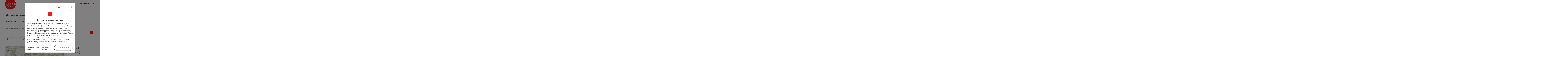

--- FILE ---
content_type: text/html; charset=utf-8
request_url: https://www.hornerakusko.sk/en/oesterreich-gastronomie/detail/100965/pizzeria-pause-restaurant.html
body_size: 14349
content:
<!DOCTYPE html> <html lang="en"> <head> <meta charset="utf-8"> <!-- Website by Tourismus Technologie GmbH - www.ttg.at [fk/wh] This website is powered by TYPO3 - inspiring people to share! TYPO3 is a free open source Content Management Framework initially created by Kasper Skaarhoj and licensed under GNU/GPL. TYPO3 is copyright 1998-2026 of Kasper Skaarhoj. Extensions are copyright of their respective owners. Information and contribution at https://typo3.org/ --> <title>Pizzeria Pause - Restaurant</title> <meta name="generator" content="TYPO3 CMS"> <meta name="description" content="The new Pizzeria Pause is the ideal meeting place and starting point for all guests from near and far! Guests are spoilt with a variety of Italian, Mexican and Greek cuisine."> <meta name="robots" content="index,follow"> <link rel="stylesheet" href="/fileadmin/projects/public/css/global.min.css?1767010710" media="all"> <link rel="stylesheet" href="/fileadmin/projects/public/css/hornerakusko.min.css?1756189175" media="all"> <link onload="this.onload=null;this.rel=&quot;stylesheet&quot;" as="style" rel="preload" href="/fileadmin/projects/public/css/maps-external.min.css?1724653510" > <link onload="this.onload=null;this.rel=&quot;stylesheet&quot;" as="style" rel="preload" href="/fileadmin/projects/public/css/AssetCollector/Plugins/TourdataDetailseite.min.css?1765815677" > <link onload="this.onload=null;this.rel=&quot;stylesheet&quot;" as="style" rel="preload" href="https://cdnjs.cloudflare.com/ajax/libs/ekko-lightbox/5.3.0/ekko-lightbox.css" > <script src="/fileadmin/projects/public/js/global-head.min.js?1757928206"></script> <meta http-equiv="X-UA-Compatible" content="IE=edge"/><meta name="viewport" content="width=device-width, initial-scale=1.0, user-scalable=yes"/> <script> window.dataLayer = window.dataLayer || []; function gtag(){dataLayer.push(arguments);} gtag('consent', 'default', { 'ad_storage': 'denied', 'ad_user_data': 'denied', 'ad_personalization': 'denied', 'analytics_storage': 'denied' }); </script> <!-- Global site tag (gtag.js) - Google Analytics --> <script> if ($.cookie('cookieConsented-analysis') == "1" || 1 == 1) { var script = document.createElement('script'); script.id = 'google_gtag'; script.async = true; script.src = 'https://www.googletagmanager.com/gtag/js?id=UA-3214071-6'; $('head').prepend(script); window.dataLayer = window.dataLayer || []; function gtag(){ dataLayer.push(arguments); } gtag('js', new Date()); gtag('config', 'UA-3214071-6', { 'anonymize_ip': true }); } else { /* sofern bereits Google Analytics Cookies gesetzt wurden, müssen diese entfernt werden */ if ($.cookie('_ga')) { deleteCookie('_ga'); } if ($.cookie('_gid')) { deleteCookie('_gid'); } if ($.cookie('_ga_gtag_UA-3214071-6')) { deleteCookie('_ga_gtag_UA-3214071-6'); } } </script><link href="/fileadmin/templates/ooe/images/rebrush/favicon.ico" rel="shortcut icon" type="image/x-icon"/><link rel="stylesheet" type="text/css" href="/fileadmin/templates/global/css/rebrush/print.css" media="print"/> <script> let advancedConsentMode = 1; </script> <!-- Matomo --> <script id="matomoTracking" data-id="lEM4YO1v3zb5769Gp"> var _paq = window._paq = window._paq || []; /* tracker methods like "setCustomDimension" should be called before "trackPageView" */ /* _paq.push(["setDoNotTrack", true]); nicht nötig, weil serverseitig */ _paq.push(["setExcludedQueryParams", ["no_cache", "flush_cache", "debug"]]); if ($.cookie('cookieConsented-analysis') != "1") { _paq.push(['disableCookies']); } _paq.push(['trackPageView']); _paq.push(['enableLinkTracking']); _paq.push(['setDownloadExtensions', "doc|gzip|mp3|mp4|mpg|mpeg|mov|movie|pdf|ppt|rar|wav|wma|wmv|xls|xml|zip|gpx|ovl|kml|gps|tcx"]); (function() { var ttgMatomoUrl = "https://matomo.ttg.at/"; _paq.push(['setTrackerUrl', ttgMatomoUrl + 'matomo.php']); _paq.push(['setSiteId', 'lEM4YO1v3zb5769Gp']); var d = document, g = d.createElement('script'), s = d.getElementsByTagName('script')[0]; g.async = true; g.src = ttgMatomoUrl + 'matomo.js?5.6.2'; s.parentNode.insertBefore(g, s); })(); // console.log("%c TTG Debug: ", "background: #0080a3; color: #fff", 'Matomo [LIVE]\nID: lEM4YO1v3zb5769Gp'); </script> <!-- End Matomo Code --> <link rel="canonical" href="https://www.hornerakusko.sk/en/oesterreich-gastronomie/detail/100965/pizzeria-pause-restaurant.html"/> </head> <body data-pid="11114" data-rootpage="11114" data-tv='##10413##'> <div id="gaCode" data-code='UA-3214071-6'></div> <div id="ttgForwardUrl" data-forwardUrl='http://forward.hornerakusko.sk'></div> <div id="ttgAccesskeys"><nav id="ttgAccesskeyWrapper" aria-label="Accesskeys" data-nosnippet="true"> <ul> <li><a href="#ttgContentScrollPlaceholder" accesskey="0" class="sr-only sr-only-focusable"><span class="skiplink-text"><span class="sr-only" lang="en">Accesskey</span> [0]</span></a></li> <li><a href="#ttgRbHeader" accesskey="2" class="sr-only sr-only-focusable"><span class="skiplink-text"><span class="sr-only" lang="en">Accesskey</span> [2]</span></a></li> </ul> </nav> </div> <div id="ttgRbWrapper" class="canvas"> <aside id="ttgRbStickyIconSidebarWrapper"> </aside> <header id="newWAheader" class="noBookingMenu"> <div id="ajaxBuchenFilterMobileHolder"></div> <div class="fixed"> <div class="holder container"> <div id="headerLogo"> <a href="/en/"><img src="/fileadmin/_processed_/e/3/csm_Logo_upperuastria_RGB_300x300px_Websites_d446341d91.png" alt="Logo Oberösterreich Tourismus: red circle with white upperaustria lettering" title="Logo Oberösterreich Tourismus" ></a> </div> <nav class="langNavigation " aria-label="Select language"><button aria-haspopup="true" aria-expanded="false" class="lang-menu-toggle"><span class="fa-regular fa-plus"></span><span class="sr-only">Select language - Open menu</span></button> <ul> <li class="current"> <a href="/"> <span class="flag-icon flag-icon-sk" aria-hidden="true"></span> <span class="text">Slovenský</span> </a> </li> <li> <a href="https://www.oberoesterreich.at"> <span class="flag-icon flag-icon-at" aria-hidden="true"></span> <span class="text" lang="de">Deutsch</span> </a> </li> <li> <a href="https://www.upperaustria.com/en"> <span class="flag-icon flag-icon-gb" aria-hidden="true"></span> <span class="text" lang="en">English</span> </a> </li> <li> <a href="https://www.hornirakousko.cz/cz"> <span class="flag-icon flag-icon-cz" aria-hidden="true"></span> <span class="text" lang="cs">Cesky</span> </a> </li> <li> <a href="https://www.gorna-austria.pl/pl"> <span class="flag-icon flag-icon-pl" aria-hidden="true"></span> <span class="text" lang="pl">Polski</span> </a> </li> <li> <a href="https://www.oberoesterreich.nl/nl"> <span class="flag-icon flag-icon-nl" aria-hidden="true"></span> <span class="text" lang="nl">Nederlands</span> </a> </li> </ul></nav> </div> </div> </header> <div class="ttgDataWrapperOnlyNeededForJS ttgDisplayNone" data-kontaktformularschliessen="Close form" data-karteaktivieren="Activate map" data-googleanalyticsactive="1" data-actLanguage="en" data-actLanguageSysUid="1" data-fb="share on Facebook" data-twitter="post on Twitter" data-mapVersion="leaflet" data-disableFancy="0" data-mehrideen="more ideas"></div> <div id="ttgIndividualHeaderHTML"> <div id="ttgContentScrollPlaceholder"></div> </div> <div id="ttgKontaktformularScrollToPlatzhalter"></div> <main class="ttgPositionRelative"> <div id="ttgRbContentWrapper" class="ttgContent ttgContainer newWAheaderFix"> <script type="application/ld+json">{"@context":"https:\/\/schema.org","@type":["Restaurant"],"@id":"https:\/\/schema.tourdata.at\/en\/526\/gastro\/100965","name":"Pizzeria Pause - Restaurant","description":"The new Pizzeria Pause is the ideal meeting place and starting point for all guests from near and far! Guests are spoilt with a variety of Italian, Mexican and Greek cuisine.","url":"https:\/\/www.upperaustria.com\/en\/oesterreich-gastronomie\/detail\/100965\/pizzeria-pause-restaurant.html","image":[{"@type":"ImageObject","url":"https:\/\/assets.tourdata.at\/original\/181704\/EA931FB22837A60202B56665157E120E1508C704E229B8D0C690AE35FA51F086\/campingplatz.jpg","name":"Campsite"},{"@type":"ImageObject","url":"https:\/\/assets.tourdata.at\/original\/181705\/21B69DBFE3E170AC48D46E31EED228684CF11B756754776BD302B4A22867091C\/gaststube-nichtraucherbereich.png","name":"Restaurant Non-smoking area","contributor":"mmg-enzenhofer"},{"@type":"ImageObject","url":"https:\/\/assets.tourdata.at\/original\/181706\/4292475C397196C90D2464D96C1B8C68D31B0948C52DA7D01A3543766C020B1A\/gemuetliches-kaminfeuer.png","name":"Cozy open fire","contributor":"mmg-enzenhofer"}],"address":{"@type":"PostalAddress","streetAddress":"Eglsee 12","postalCode":"4240","addressLocality":"Freistadt","addressRegion":"Ober\u00f6sterreich","addressCountry":"\u00d6sterreich","telephone":"+43 681 20489559","email":"ahmet.demir9801@gmail.com","url":"https:\/\/www.pause-freistadt.at"},"geo":{"@type":"GeoCoordinates","longitude":"48.51486197","latitude":"48.51486197"},"member":{"@type":"Person","givenName":"Ahmet","familyName":"Demir","address":{"@type":"PostalAddress","streetAddress":"Eglsee 12","postalCode":"4240","addressLocality":"Freistadt","addressRegion":"Ober\u00f6sterreich","addressCountry":"\u00d6sterreich","telephone":"+43 7942 72570"}},"openingHours":"Mo-Su","openingHoursSpecification":[{"@type":"OpeningHoursSpecification","validFrom":"2026-01-22","validThrough":"2026-01-22","opens":"10:00","closes":"22:00"},{"@type":"OpeningHoursSpecification","validFrom":"2026-01-22","validThrough":"2026-01-22","opens":"11:00","closes":"22:00"},{"@type":"OpeningHoursSpecification","validFrom":"2026-01-23","validThrough":"2026-01-23","opens":"10:00","closes":"22:00"},{"@type":"OpeningHoursSpecification","validFrom":"2026-01-23","validThrough":"2026-01-23","opens":"11:00","closes":"22:00"},{"@type":"OpeningHoursSpecification","validFrom":"2026-01-24","validThrough":"2026-01-24","opens":"10:00","closes":"22:00"},{"@type":"OpeningHoursSpecification","validFrom":"2026-01-24","validThrough":"2026-01-24","opens":"11:00","closes":"22:00"},{"@type":"OpeningHoursSpecification","validFrom":"2026-01-26","validThrough":"2026-01-26","opens":"10:00","closes":"22:00"},{"@type":"OpeningHoursSpecification","validFrom":"2026-01-26","validThrough":"2026-01-26","opens":"11:00","closes":"22:00"},{"@type":"OpeningHoursSpecification","validFrom":"2026-01-28","validThrough":"2026-01-28","opens":"10:00","closes":"22:00"},{"@type":"OpeningHoursSpecification","validFrom":"2026-01-28","validThrough":"2026-01-28","opens":"11:00","closes":"22:00"},{"@type":"OpeningHoursSpecification","validFrom":"2026-01-29","validThrough":"2026-01-29","opens":"10:00","closes":"22:00"},{"@type":"OpeningHoursSpecification","validFrom":"2026-01-29","validThrough":"2026-01-29","opens":"11:00","closes":"22:00"},{"@type":"OpeningHoursSpecification","validFrom":"2026-01-30","validThrough":"2026-01-30","opens":"10:00","closes":"22:00"},{"@type":"OpeningHoursSpecification","validFrom":"2026-01-30","validThrough":"2026-01-30","opens":"11:00","closes":"22:00"}],"acceptsReservations":true,"servesCuisine":"Austrian,Italian,Greek,Mexican","knowsLanguage":"de-AT,en,fr","paymentAccepted":"Cash payment"}</script> <div class="ttgTourdataDetailseite ttgTourdataDetailseiteGastro"> <div class="container"> <div class="ttgTourdataDetailseiteTitelOrtContainer mt-5 "> <div class="ttg-klassifizierung"> </div> <div class="ttgClearBoth"></div> <h1> Pizzeria Pause - Restaurant </h1> <div class="ttgTourdataDetailseiteOrtContainer mb-3"> <span class="fa-regular fa-map-marker-alt ttgTourdataDetailOrtMarker fa-fw mr-2" aria-hidden="true"></span> <span class="ttgTourdataDetailOrt"> Freistadt, Oberösterreich, Österreich </span> </div> </div> <div class="row ttg-icons-gallery"> <div class="container"> <div class="col-lg-12 col-md-12 col-sm-12 col-xs-12 ttg-gallery-holder mb-5"> <div class="visible-print row"> <div class="col-sm-4"> <img src="https://assets.tourdata.at/260x195/181704/EA931FB22837A60202B56665157E120E1508C704E229B8D0C690AE35FA51F086/campingplatz.jpg" alt="" class="ttgResponsiveImage"/> </div> <div class="col-sm-4"> <img src="https://assets.tourdata.at/260x195/181705/21B69DBFE3E170AC48D46E31EED228684CF11B756754776BD302B4A22867091C/gaststube-nichtraucherbereich.png" alt="" class="ttgResponsiveImage"/> </div> <div class="col-sm-4"> <img src="https://assets.tourdata.at/260x195/181706/4292475C397196C90D2464D96C1B8C68D31B0948C52DA7D01A3543766C020B1A/gemuetliches-kaminfeuer.png" alt="" class="ttgResponsiveImage"/> </div> <div class="col-sm-4"> </div> </div> <div id="ttgTourdataSlider_100965" class="ttg-bilder-carousel slide thumbnails hidden-print " data-offset="0" data-next="next slide" data-prev="previous slide" data-close="Close" data-nolightbox="0"> <div class="ttg-carousel-item ttgNCEBildSingle" style="background-image: url('https://assets.tourdata.at/x250/181704/EA931FB22837A60202B56665157E120E1508C704E229B8D0C690AE35FA51F086/campingplatz.jpg');"> <a href="https://assets.tourdata.at/1920x/181704/EA931FB22837A60202B56665157E120E1508C704E229B8D0C690AE35FA51F086/campingplatz.jpg" data-title='Description: "View of the campsite"' class="thumbnail" data-toggle="lightbox" data-gallery="bildergalerie"> <picture> <source media="(min-width: 1170px)" srcset="https://assets.tourdata.at/x550/181704/EA931FB22837A60202B56665157E120E1508C704E229B8D0C690AE35FA51F086/campingplatz.jpg"/> <source media="(max-width: 1169px)" srcset="https://assets.tourdata.at/x250/181704/EA931FB22837A60202B56665157E120E1508C704E229B8D0C690AE35FA51F086/campingplatz.jpg"/> <img src="[data-uri]" alt='View of the campsite' title="" class=" img-responsive"/> </picture> </a> </div> <div class="ttg-carousel-item ttgNCEBildSingle" style="background-image: url('https://assets.tourdata.at/x250/181705/21B69DBFE3E170AC48D46E31EED228684CF11B756754776BD302B4A22867091C/gaststube-nichtraucherbereich.png');"> <div class="ttgCopyright"> <button class="ttgCopyrightIcon"> &copy; <span class="sr-only">Open copyright</span> </button> <div class="ttgCopyrightText"> &copy; mmg-enzenhofer <button><span class="fa-regular fa-times" aria-hidden="true"></span><span class="sr-only">Close copyright</span></button> </div> </div> <a href="https://assets.tourdata.at/1920x/181705/21B69DBFE3E170AC48D46E31EED228684CF11B756754776BD302B4A22867091C/gaststube-nichtraucherbereich.png" data-title='© mmg-enzenhofer&nbsp;|&nbsp;Description: "Restaurant Non-smoking area"' class="thumbnail" data-toggle="lightbox" data-gallery="bildergalerie"> <picture> <source media="(min-width: 1170px)" srcset="https://assets.tourdata.at/x550/181705/21B69DBFE3E170AC48D46E31EED228684CF11B756754776BD302B4A22867091C/gaststube-nichtraucherbereich.png"/> <source media="(max-width: 1169px)" srcset="https://assets.tourdata.at/x250/181705/21B69DBFE3E170AC48D46E31EED228684CF11B756754776BD302B4A22867091C/gaststube-nichtraucherbereich.png"/> <img src="[data-uri]" alt='Restaurant Non-smoking area' title="© mmg-enzenhofer" class=" img-responsive lazyload"/> </picture> </a> </div> <div class="ttg-carousel-item ttgNCEBildSingle" style="background-image: url('https://assets.tourdata.at/x250/181706/4292475C397196C90D2464D96C1B8C68D31B0948C52DA7D01A3543766C020B1A/gemuetliches-kaminfeuer.png');"> <div class="ttgCopyright"> <button class="ttgCopyrightIcon"> &copy; <span class="sr-only">Open copyright</span> </button> <div class="ttgCopyrightText"> &copy; mmg-enzenhofer <button><span class="fa-regular fa-times" aria-hidden="true"></span><span class="sr-only">Close copyright</span></button> </div> </div> <a href="https://assets.tourdata.at/1920x/181706/4292475C397196C90D2464D96C1B8C68D31B0948C52DA7D01A3543766C020B1A/gemuetliches-kaminfeuer.png" data-title='© mmg-enzenhofer&nbsp;|&nbsp;Description: "Cozy open fire"' class="thumbnail" data-toggle="lightbox" data-gallery="bildergalerie"> <picture> <source media="(min-width: 1170px)" srcset="https://assets.tourdata.at/x550/181706/4292475C397196C90D2464D96C1B8C68D31B0948C52DA7D01A3543766C020B1A/gemuetliches-kaminfeuer.png"/> <source media="(max-width: 1169px)" srcset="https://assets.tourdata.at/x250/181706/4292475C397196C90D2464D96C1B8C68D31B0948C52DA7D01A3543766C020B1A/gemuetliches-kaminfeuer.png"/> <img src="[data-uri]" alt='Cozy open fire' title="© mmg-enzenhofer" class=" img-responsive lazyload"/> </picture> </a> </div> <div class="ttg-carousel-item ttgNCEBildSingle" style="background-image: url('https://assets.tourdata.at/x250/181703/0C2E0E73A5DE4A0F0C5797855FA6C91700A93231B75617E60E771E603059502A/blick-auf-den-campingplatz.jpg');"> <div class="ttgCopyright"> <button class="ttgCopyrightIcon"> &copy; <span class="sr-only">Open copyright</span> </button> <div class="ttgCopyrightText"> &copy; Hildegard Duschl <button><span class="fa-regular fa-times" aria-hidden="true"></span><span class="sr-only">Close copyright</span></button> </div> </div> <a href="https://assets.tourdata.at/1920x/181703/0C2E0E73A5DE4A0F0C5797855FA6C91700A93231B75617E60E771E603059502A/blick-auf-den-campingplatz.jpg" data-title='© Hildegard Duschl&nbsp;|&nbsp;Description: "View of the campsite"' class="thumbnail" data-toggle="lightbox" data-gallery="bildergalerie"> <picture> <source media="(min-width: 1170px)" srcset="https://assets.tourdata.at/x550/181703/0C2E0E73A5DE4A0F0C5797855FA6C91700A93231B75617E60E771E603059502A/blick-auf-den-campingplatz.jpg"/> <source media="(max-width: 1169px)" srcset="https://assets.tourdata.at/x250/181703/0C2E0E73A5DE4A0F0C5797855FA6C91700A93231B75617E60E771E603059502A/blick-auf-den-campingplatz.jpg"/> <img src="[data-uri]" alt='View of the campsite' title="© Hildegard Duschl" class=" img-responsive lazyload"/> </picture> </a> </div> </div> <ol class="slider-indicators" aria-hidden="true"> <li class=" active"></li> <li class=""></li> <li class=""></li> <li class=""></li> </ol> </div> <div class="ttgTourdataDetailseiteIcons mt-3 mb-3"> <div class="ttgIcon"> <span class="fa-regular fa-dog fa-fw" aria-hidden="true"></span> <span>pets allowed</span> </div> <div class="ttgIcon"> <span class="fa-kit fa-gastgarten fa-fw" aria-hidden="true"></span> <span>Garden / Patio</span> </div> </div> </div> </div> <div class="row ttg-tourdata-content d-md-flex"> <div class="col-lg-8 col-md-8 col-sm-12 col-xs-12 ttg-akkkordeon-holder"> <div class="ttgStaticMapDetail"> <div id="ttgDetailKarte" class="ttg-detail-map ttgStaticMapDetail hidden-print ttgNCEBildSingle" data-sourceCategory="Gastro" data-metaSourceCategory="Gastro" data-sourceId="100965" data-lat="48.51486197" data-lon="14.51063763" data-centerAndZoom="true" data-baseDomain="https://www.hornerakusko.sk/en/" data-mapsConfig="oberoesterreich-meta" data-lang="en" data-mapsModalIframeURL="https://maps.oberoesterreich.at/en?iframe=1" data-mapsLicense="1" data-mapsNoInfoWindow="0" data-relations="POI:430015011-POI:430015012"> <script type="application/javascript"> var ttgWegpunkte = []; </script> <div id="ttgFullScreenSelectedMapItem" class="selected"> </div> </div> </div> <div class="adresse-map-link mt-5"> <div class="adresse"> Eglsee 12<br /> <span id="objektPlz">4240 </span><span id="objektOrt">Freistadt</span> </div> <div class="map-links"> <a href='https://www.google.com/maps/search/?api=1&query=Eglsee%2012%2C%204240%20Freistadt' target="_blank" title="Link will open in a new window" class="external-map-link"> <span class="fa-brands fa-google fa-fw" aria-hidden="true"></span> <span class="sr-only">open in Google Maps</span> </a> <a href="https://maps.apple.com/place?address=Eglsee%2012%2C%204240%20Freistadt" target="_blank" title="Link will open in a new window" class="external-map-link "> <span class="fa-brands fa-apple fa-fw" aria-hidden="true"></span> <span class="sr-only">Open in Apple Maps</span> </a> </div> </div> <div id="ttgDetailKartePrint" class="ttgStaticMapDetail visible-print"> <picture> <source data-srcset="https://static.ecmaps.de/staticmap.jpg?experience=webarchitektur-meta&lat=48.51486197&lon=14.51063763&width=991&height=450&project=ttg-basemap&zoom=2000&server=meta.tourdata.at" srcset="https://static.ecmaps.de/staticmap.jpg?experience=webarchitektur-meta&lat=48.51486197&lon=14.51063763&width=991&height=450&project=ttg-basemap&zoom=2000&server=meta.tourdata.at"> <img src="/fileadmin/templates/global/images/rebrush/dummyTrans1920x1080.png" alt="" class="img-responsive ttgStaticMapImage"> </picture> </div> <div class="ttgReadMoreDescription ttgTourdataBeschreibung" data-showDescriptionText="Display complete description"> <p> The new Pizzeria Pause is the ideal meeting place and starting point for all guests from near and far! Guests are spoilt with a variety of Italian, Mexican and Greek cuisine.<br><br> </p> Two cosy restaurants (60 seats each) with a sunny garden terrace invite you to linger and recharge your batteries. In addition to all kinds of fine culinary delights from the kitchen and cellar, the winter restaurant offers an unobstructed view of the 3 indoor tennis courts and the summer restaurant with its open fireplace offers a wonderful view of the countryside.<br><br>* Familiar atmosphere<br>* Children's playground<br>* approx. 5 minutes walk to the old town centre of Freistadt<br><br>Tennis - Squash - Aerobics - Camping<br><br>Non-smoking restaurant!<br><br><br> </div> <div id="ttgTourdataAccordion" > <div id="ttgAccordionKontakt"> <div class="card"> <div class="card-header"> <h2 class="mb-0"> <a class="collapsed" role="button" data-toggle="collapse" href="#ttgCollapseKontakt" aria-expanded="false" aria-controls="ttgCollapseKontakt" data-eventCategory="Tourdata Events" data-eventAction="Gastro Detail" data-eventLabel="Accordion &rsaquo;&rsaquo; Contact öffnen" id="ttgAccKontakt"> contact </a> </h2> </div> <div id="ttgCollapseKontakt" class="collapse" role="region" aria-labelledby="ttgAccKontakt" data-parent="#ttgTourdataAccordion"> <div class="card-body"> <div class="row"> <div class="col-md-12"> <div id="ttgTourdataKontakt"> <address> <strong>Pizzeria Pause - Restaurant</strong> <div class="ttg-klassifizierung"> </div> <div class="ttgClearBoth"></div> <br /> Eglsee 12 <br /> <span class="objektPlz">4240 </span> <span class="objektOrt">Freistadt</span> <br /><br /> <span class="fa-regular fa-phone fa-fw ttgFixedWithFAIcon js-tooltip" aria-hidden="true" data-toggle="js-tooltip" data-simpletooltip-text="Phone"></span> <span class="sr-only">Phone</span> <a href="tel:+43794272570" data-eventCategory="Global" data-eventAction="Kontaktblock Telefon" data-eventLabel="clicked" class="ttgKontaktTelefon"> +43 7942 72570 </a> <br /> <span class="fa-regular fa-mobile-alt fa-fw ttgFixedWithFAIcon js-tooltip" aria-hidden="true" data-toggle="js-tooltip" data-simpletooltip-text="mobile"></span> <span class="sr-only">mobile</span> <a href="tel:+4368120489559" data-eventCategory="Global" data-eventAction="Kontaktblock Telefon" data-eventLabel="clicked" class="ttgKontaktTelefon"> +43 681 20489559 </a> <br /> <span class="fa-regular fa-envelope fa-fw ttgFixedWithFAIcon js-tooltip" aria-hidden="true" data-toggle="js-tooltip" data-simpletooltip-text="E-Mail"></span> <span class="sr-only">E-Mail</span> <a href="#mailto" data-href="ahmet.demir9801@gmail.com" data-eventCategory="Global" data-eventAction="Kontaktblock Mail" data-eventLabel="ahmet.demir9801@gmail.com" class="ttgFormLink ttgFormType">ahmet.demir9801@gmail.com</a> <br /> <span class="hidden-print"> <span class="fa-regular fa-globe-americas fa-fw ttgFixedWithFAIcon js-tooltip" aria-hidden="true" data-toggle="js-tooltip" data-simpletooltip-text="Web"></span> <span class="sr-only">Web</span> <a data-eventCategory="Global" data-eventAction="Externer Link" data-eventLabel="www.pause-freistadt.at" data-hash="6005ff93f73d72e94de9ec232221868e99c9abb7f12b0ae86a16cbf0b6a82754" class="ttgWordWrapBreakWord ttgWebsiteLink" title="New window" target="_blank" href="https://www.pause-freistadt.at"> www.pause-freistadt.at </a> </span> <div class="visible-print"> <span class="fa-regular fa-globe-americas fa-fw ttgFixedWithFAIcon ttgToolTipIcon" aria-hidden="true"></span> https://www.pause-freistadt.at <br /> </div> </address> <hr /> <address> <strong> Contact person </strong> <br /> Family Ahmet Demir <br /> Eglsee 12<br /> 4240 Freistadt <br /><br /> <span class="fa-regular fa-phone fa-fw ttgFixedWithFAIcon js-tooltip" aria-hidden="true" data-toggle="js-tooltip" data-simpletooltip-text="Phone"></span> <span class="sr-only">Phone</span> <a href="tel:+43794272570" class="ttgKontaktTelefon"> +43 7942 72570 </a> <br /> </address> </div> <hr /> <div class="ttgDetailseiteSprachen"> <div class="row hidden-print"> <div class="col-md-12 col-sm-12 col-xs-12"> <p> <strong>We speak the following languages</strong> </p> </div> <div class="col-md-12 col-sm-12 col-xs-12 ttgLanguageIcons"> <div class="flag-wrapper"> <div class="ttgFlagIcon flag flag-icon-background flag-icon-at ttgToolTipIcon" title="German"></div> <div class="ttgTextIndent">German</div> </div> <div class="flag-wrapper"> <div class="ttgFlagIcon flag flag-icon-background flag-icon-gb ttgToolTipIcon" title="English"></div> <div class="ttgTextIndent">English</div> </div> <div class="flag-wrapper"> <div class="ttgFlagIcon flag flag-icon-background flag-icon-fr ttgToolTipIcon" title="French"></div> <div class="ttgTextIndent">French</div> </div> <div class="ttgClearBoth"></div> </div> </div> </div> </div> </div> <br> </div> </div> </div> </div> <div id="ttgAccordionOeffnungszeiten" data-parent="#ttgTourdataAccordion" data-ObjectType="Gastro" data-ObjectID="100965" data-MetaExperience="oberoesterreich-meta" data-sysLanguageUid="1" data-loading-text="Loading opening hours …"> <div class="card"> <div class="card-header"> <h2 class="mb-0"> <a class="collapsed" role="button" data-toggle="collapse" href="#ttgCollapseOeffnungszeiten" aria-expanded="false" aria-controls="ttgCollapseOeffnungszeiten" data-eventCategory="Tourdata Events" data-eventAction="Gastro Detail" data-eventLabel="Accordion &rsaquo;&rsaquo; Opening hours öffnen" id="ttgAccOeffnungszeiten"> Opening hours </a> </h2> </div> <div id="ttgCollapseOeffnungszeiten" class="collapse" role="region" aria-labelledby="ttgAccOeffnungszeiten"> <div class="card-body"> <div id="openingHoursAjaxResponse" aria-live="off"> <div class="result"></div> </div> <p> <ul> <li>opened daily</li> </ul> </p> <div> <strong>Closing day</strong> <ul> <li>Tuesday</li> </ul> </div> </div> </div> </div> </div> <div id="ttgAccordionKueche" data-ObjectType="Gastro" data-ObjectID="100965" data-MetaExperience="oberoesterreich-meta" data-sysLanguageUid="1" data-loading-text="Load kitchen times"> <div class="card"> <div class="card-header"> <h2 class="mb-0"> <a class="collapsed" role="button" data-toggle="collapse" href="#ttgCollapseKueche" aria-expanded="false" aria-controls="ttgCollapseKueche" data-eventCategory="Tourdata Events" data-eventAction="Gastro Detail" data-eventLabel="Accordion &rsaquo;&rsaquo; Kitchen öffnen" id="ttgAccKueche"> Kitchen </a> </h2> </div> <div id="ttgCollapseKueche" class="collapse" role="region" aria-labelledby="ttgAccKueche" data-parent="#ttgTourdataAccordion"> <div class="card-body"> <div id="kitchenHoursAjaxResponse" aria-live="off"> <div class="result"></div> </div> <div> <strong>Local dishes</strong> <ul> <li>Mexican</li> <li>Italian</li> <li>Austrian</li> <li>Greek</li> </ul> </div> <div> <strong>menu / Fremdsprachen</strong> <ul> <li>German</li> </ul> </div> </div> </div> </div> </div> <div id="ttgAccordionAusstattung"> <div class="card"> <div class="card-header"> <h2 class="mb-0"> <a class="collapsed" role="button" data-toggle="collapse" href="#ttgCollapseAusstattung" aria-expanded="false" aria-controls="ttgCollapseAusstattung" data-eventCategory="Tourdata Events" data-eventAction="Gastro Detail" data-eventLabel="Accordion &rsaquo;&rsaquo; Equipment öffnen" id="ttgAccAusstattung"> Equipment </a> </h2> </div> <div id="ttgCollapseAusstattung" class="collapse" role="region" aria-labelledby="ttgAccAusstattung" data-parent="#ttgTourdataAccordion"> <div class="card-body"> <div> <strong>Room information</strong> <ul> <li>Indoor: 210 Number of seats</li> <li>Hall: 120 Number of seats</li> <li>Garden / Patio: 80 Number of seats</li> <li>Garden / Patio</li> </ul> </div> <div> <strong>Equipment</strong> <ul class="ttgAustattungCheckmarks"> <li>High chairs for children</li> <li>Toilet facility</li> <li>private party available</li> <li>table reservation available</li> <li>Pool Table</li> <li>Wi-Fi</li> <li>Lane for Eisstockschiessen (similar to curling)</li> </ul> </div> </div> </div> </div> </div> <div id="ttgAccordionPreise"> <div class="card"> <div class="card-header"> <h2 class="mb-0"> <a class="collapsed" role="button" id="ttgAccPreise" data-toggle="collapse" href="#ttgCollapsePreise" aria-expanded="false" aria-controls="ttgCollapsePreise" data-eventCategory="Tourdata Events" data-eventAction="Gastro Detail" data-eventLabel="Accordion &rsaquo;&rsaquo; Prices öffnen"> Prices </a> </h2> </div> <div id="ttgCollapsePreise" class="collapse" role="region" aria-labelledby="ttgAccPreise" data-parent="#ttgTourdataAccordion"> <div class="card-body"> <div class="ttgAccordionSectionContentSection"> </div> <div class="ttgAccordionSectionContentSection"> <strong>Payment methods</strong> <div class="row"> <div class="col-md-6 col-xs-12"> <span class="ttgPaymentIcon"> <span class="fa-regular fa-money-bill-wave fa-2x" aria-hidden="true"></span> <span class="payment-label">Cash payment</span> </span> </div> </div> </div> </div> </div> </div> </div> <div id="ttgAccordionAnreise" class=""> <div class="card"> <div class="card-header"> <h2 class="mb-0"> <a class="collapsed" role="button" data-toggle="collapse" href="#ttgCollapseAnreise" aria-expanded="false" aria-controls="ttgCollapseAnreise" data-eventCategory="Tourdata Events" data-eventAction="Gastro Detail" data-eventLabel="Accordion &rsaquo;&rsaquo; Arrival öffnen" role="button" id="ttgAccAnreise"> Arrival </a> </h2> </div> <div id="ttgCollapseAnreise" class="collapse" role="region" aria-labelledby="ttgAccAnreise" data-parent="#ttgTourdataAccordion"> <div class="card-body"> <strong>Parking</strong> <ul> <li>Parking space: 30</li> </ul> <div class="mb-3 hidden-print" id="ooevv-widget"><strong>Travelling by public transport</strong></div> <iframe src="/fileadmin/templates/ooe/ooevv/verbindung.php?lang=en&lat=48.51486197&lon=14.51063763&name=Pizzeria%20Pause%20-%20Restaurant" height="330" class="ttgOoevvFrame " title="OÖ Verkehrsbund - Travelling by public transport"></iframe> <div class="mt-3 mb-3 hidden-print"><strong>Route planner for independent travellers</strong></div> <div class="ttgAnreiseWrapper hidden-print"> <label for="anreiseVon" class="sr-only">Travelling from</label> <input id="anreiseVon" type="text" class="ttgAnreiseInput" placeholder="Travelling from ..." data-lat="48.51486197" data-lon="14.51063763"/> <button type="submit" class="ttgGoogleDirBtn">Plan route</button> </div> </div> </div> </div> </div> <div id="ttgAccordionEignung"> <div class="card"> <div class="card-header"> <h2 class="mb-0"> <a class="collapsed" role="button" data-toggle="collapse" href="#ttgCollapseEignung" aria-expanded="false" aria-controls="ttgCollapseEignung" data-eventCategory="Tourdata Events" data-eventAction="Gastro Detail" data-eventLabel="Accordion &rsaquo;&rsaquo; Suitability öffnen" id="ttgAccEignung"> Suitability </a> </h2> </div> <div id="ttgCollapseEignung" class="collapse" role="region" aria-labelledby="ttgAccEignung" data-parent="#ttgTourdataAccordion"> <div class="card-body"> <ul> <li>Pets allowed</li> <li>Suitable for single travelers</li> <li>Suitable for friends</li> <li>Suitable for children</li> </ul> </div> </div> </div> </div> <div id="ttgAccordionBarrierefreiheit"> <div class="card"> <div class="card-header"> <h2 class="mb-0"> <a class="collapsed" role="button" data-toggle="collapse" href="#ttgCollapseBarrierefreiheit" aria-expanded="false" aria-controls="ttgCollapseBarrierefreiheit" data-eventCategory="Tourdata Events" data-eventAction="Gastro Detail" data-eventLabel="Accordion &rsaquo;&rsaquo; Accessibility öffnen" id="ttgAccBarrierefreiheit"> Accessibility </a> </h2> </div> <div id="ttgCollapseBarrierefreiheit" class="collapse" role="region" aria-labelledby="ttgAccBarrierefreiheit" data-parent="#ttgTourdataAccordion"> <div class="card-body"> <div> <p>Please get in touch for more information.</p> </div> <div> <strong>Access</strong> <ul> <li>ground level accessible</li> </ul> </div> <div> <strong>other information</strong> <ul> <li>Entrance to the building </li> <li>Terrace / balcony </li> <li>Lounge and seminar rooms </li> </ul> </div> </div> </div> </div> </div> <div id="ttgAccordionMitgliedschaften"> <div class="card"> <div class="card-header"> <h2 class="mb-0"> <a class="collapsed" role="button" data-toggle="collapse" href="#ttgCollapseMitgliedschaften" aria-expanded="false" aria-controls="ttgCollapseMitgliedschaften" data-eventCategory="Tourdata Events" data-eventAction="Gastro Detail" data-eventLabel="Accordion &rsaquo;&rsaquo; Memberships öffnen" id="ttgAccMitgliedschaften"> Memberships </a> </h2> </div> <div id="ttgCollapseMitgliedschaften" class="collapse" role="region" aria-labelledby="ttgAccMitgliedschaften" data-parent="#ttgTourdataAccordion"> <div class="card-body"> <div> <ul> <li>Bierweltregion Mühlviertel</li> </ul> </div> </div> </div> </div> </div> <div id="ttgAccordionMeineEmpfehlungen"> <div class="card"> <div class="card-header"> <h2 class="mb-0"> <a class="collapsed" role="button" data-toggle="collapse" href="#ttgCollapseMeineEmpfehlungen" aria-expanded="false" aria-controls="ttgCollapseMeineEmpfehlungen" id="ttgAccMeineEmpfehlungen" data-eventCategory="Tourdata Events" data-eventAction="Gastro Detail" data-eventLabel="Accordion &rsaquo;&rsaquo; Discover more öffnen"> Discover more </a> </h2> </div> <div id="ttgCollapseMeineEmpfehlungen" class="collapse" role="region" aria-labelledby="ttgAccMeineEmpfehlungen" data-parent="#ttgTourdataAccordion"> <div class="card-body"> <div class="ttgAccordionSectionContentSection"> <div class="ttg-relation-carousel" data-offset="0" data-next="next slide" data-prev="previous slide"> <div class="ttg-carousel-item ttg-carousel-tourdata"> <a href="https://www.hornerakusko.sk/en/oesterreich-poi/detail/430015011/oeamtc-self-service-bike-repair-freistadt.html"> <div class="ttg-carousel-item-inner"> <div class="ttg-carousel-image"> <div class="ttgTourdataRelationPic POI"> <div class="ttgCopyright"> <button class="ttgCopyrightIcon"> &copy; <span class="sr-only">Open copyright</span> </button> <div class="ttgCopyrightText"> © Copyright: TVB MV Alm Freistadt <button><span class="fa-regular fa-times" aria-hidden="true"></span><span class="sr-only">Close copyright</span></button> </div> </div> <img src="[data-uri]" data-src="https://assets.tourdata.at/660x495/215153/23AC66673FE3F644F2168C07E77926ADCE1224FE14A174CD472B56DA465CC9D0/oeamtc-fahrrad-station-freistadt.jpg" alt="" title="ÖAMTC bicycle station Freistadt (© Copyright: TVB MV Alm Freistadt)" class="img-fluid lazyload"/> </div> <div class="ttg-carousel-tourdata-icon ttg-carousel-icon-poi"> <span class="fa-regular fa-bullseye" aria-hidden="true"></span> </div> </div> <div class="ttg-carousel-tourdata-text"> <div class="ttg-carousel-tourdata-text-inner"> <div class="ttg-carousel-firstline"> ÖAMTC Self Service Bike Repair Freistadt </div> </div> </div> </div> </a> </div> <div class="ttg-carousel-item ttg-carousel-tourdata"> <a href="https://www.hornerakusko.sk/en/oesterreich-poi/detail/430015012/e-bike-ladestation-im-braugasthof-freistadt.html"> <div class="ttg-carousel-item-inner"> <div class="ttg-carousel-image"> <div class="ttgTourdataRelationPic POI"> <img src="[data-uri]" data-src="https://assets.tourdata.at/660x495/215156/C9C5EF3B7F223DE6608E265EE8CAD8B06781DE411BC49283CFC66B019BD91035/e-bike-ladestation.jpg" alt="" title="E-bike charging station" class="img-fluid lazyload"/> </div> <div class="ttg-carousel-tourdata-icon ttg-carousel-icon-poi"> <span class="fa-regular fa-bullseye" aria-hidden="true"></span> </div> </div> <div class="ttg-carousel-tourdata-text"> <div class="ttg-carousel-tourdata-text-inner"> <div class="ttg-carousel-firstline"> E-Bike Ladestation im Braugasthof Freistadt </div> </div> </div> </div> </a> </div> </div> <ol class="slider-indicators" aria-hidden="true"> <li class=" active"></li> <li class=""></li> </ol> </div> </div> </div> </div> </div> </div> </div> <div class="col-lg-4 col-md-4 col-sm-12 col-xs-12"> <div class="sticky-buttons"> <a href="#mailto" data-href="ahmet.demir9801@gmail.com" data-eventCategory="Global" data-eventAction="Kontaktblock Mail" data-eventLabel="ahmet.demir9801@gmail.com" class="ttgFormLink ttgFormTypeAllgemein ttgColoredButton mb-3">Send inquiry</a> <br /> <a data-eventCategory="Global" data-eventAction="Externer Link" data-eventLabel="www.pause-freistadt.at" data-hash="6005ff93f73d72e94de9ec232221868e99c9abb7f12b0ae86a16cbf0b6a82754" class="ttgWordWrapBreakWord ttgWebsiteLink ttgColoredButton mb-3" title="New window" target="_blank" href="https://www.pause-freistadt.at">To the website</a> <br /> </div> </div> </div> <div class="ttgDetailSeiteSocialActions ttgTourdataDetailSeiteSocialActions mt-5"> <div class="ttgDetailPDF ttgDetailMerkenPDFItem"> <a href="#ttgTourdataPdfModal100965" data-toggle="modal" data-eventCategory="Global" data-eventAction="PDF erstellen > Modal öffnen" data-eventLabel="Pizzeria Pause - Restaurant"> <span class="fa-regular fa-file-pdf fa-fw" aria-hidden="true"></span> Create PDF </a> </div> <div id="ttgTourdataPdfModal100965" class="ttgTourdataPdfModal modal fade" role="dialog" aria-modal="true" aria-labelledby="ttgTourdataPdfModal100965"> <div class="modal-dialog"> <div class="modal-content"> <div class="modal-header"> <h2>Create PDF</h2> </div> <div class="modal-body"> <div class="ttgTourdataPDFInfos" data-fileName="Pizzeria%20Pause%20-%20Restaurant" data-season="winter" data-actLang="en" data-project="oberoesterreich-meta" data-tourScale="none" data-tourdataExperienceId="526" data-tourdataPDFLayout="047310f78fdc047a7dbf30630d8c6666" data-tourdataSourceCategory="Gastro" data-tourdataSourceId="100965" data-tourdataPDFAjaxPid="11118" data-objectTitle="Pizzeria Pause - Restaurant"> </div> <p>Please click on the button &quot;Create PDF now&quot; to generate the document.</p> <div class="ttgPDFLoaderShowInfo ttgDisplayNone"> <div class='ttgPDFLoader'> <span class='letter'>L</span> <span class='letter'>o</span> <span class='letter'>a</span> <span class='letter'>d</span> <span class='letter'>i</span> <span class='letter'>n</span> <span class='letter'>g</span> <span class='letter'>.</span> <span class='letter'>.</span> <span class='letter'>.</span> </div> <p>Thank you for your interest, we are generating the document for you. This may take a while. Once the PDF has finished loading, it will open in a new window. The pop-up blocker of your browser should be disabled for our site.</p> </div> </div> <div class="modal-footer"> <button id="ttgModalPdfPrintCloseButton" type="button" class="ttgModalPdfPrintCloseButton ttgColoredButton mr-3" data-dismiss="modal">Close</button> <button type="button" class="ttgModalPdfPrintCloseButton ttgColoredButton ttgTourdataGeneratePdfBtn">Create PDF now</button> </div> </div> </div> </div> <div class="ttgDetailPrint ttgDetailMerkenPDFItem"> <a href="javascript:print()" data-eventCategory="Global" data-eventAction="Seite drucken" data-eventLabel="clicked"> <span class="fa-regular fa-print fa-fw" aria-hidden="true"></span> Print article </a> </div> <div class="ttgDetailMerkenPDFItem ttgUlmDetail"> <a href="https://www.upperaustria.com/en/upperguide.html#date=2026-01-22&lat=48.51486197&lon=14.51063763&located=Pizzeria%20Pause%20-%20Restaurant&loctype=given" target="_blank" title="New window"><span class="fa-regular fa-location-crosshairs fa-fw" aria-hidden="true"></span>  Nearby </a> </div> </div> <div class="ttgPoweredByTOURDATA mt-5"> <span>powered by <a href="https://www.tourdata.at" target="_blank" class="ttgStandardLink" title="New window">TOURDATA</a></span> <br /> <a href="https://www.tourdata.at" target="_blank" title="New window"> <img src="/fileadmin/templates/global/images/Logo-Tourdata.png" width="300" class="mt-4" alt="TOURDATA Logo" title="TOURDATA Logo"/> </a> </div> </div> </div> <script async defer src="https://otc.tourdata.at/de/7BD5DDD2-F3AC-DCE2-20BD-CC5048DC3208/object.js?language=en&debug=0" type="text/javascript"></script> <script type="text/javascript"> setTimeout(function() { pushDataLayer('TOURDATA', { KategorienCleaned: [{"id":10,"name":"Gasthaus\/Wirtshaus","nameCleaned":"gasthaus_wirtshaus","sort":5}], object : { metaSourceCategory: "Gastro" } }); }, 500); </script> <div class="loadingAnimation template waTDlistResultlist"> <div class="text text-center results"></div> <div class="lds-roller"> <div></div> <div></div> <div></div> <div></div> <div></div> <div></div> <div></div> <div></div> </div> </div> </div> <div id="ttgKontakformularWrapper" class="container ttgContainer"> <div class="row ttgPositionRelative"> <div class="ttgFancyAnfrageWrapper col-12"> <div id="ttgFancyTemplateWrapper" class="ttgDisplayNone" role="dialog" aria-modal="true"> <div class="ttgAnfrageContainer"><div class="ttgAnfrageAjaxLoader"><span class="fas fa-spinner fa-spin fa-3x" aria-hidden="true"></span></div><div class="ttgAnfrageSchliessen"><a href="javascript:void(0);"><span class="sr-only">Close form</span><span class="fa-light fa-times" aria-hidden="true"></span></a></div><div class="ttgClearBoth"></div><div id="ttgAnfrageFormular35376" class="ttgAnfrageFormular ttgAnfrageFormularFancy" data-id="35376"><div class="col-md-12"><h2>Vaša správa</h2><span class="mailAddressInfo"></span></div><div class="col-md-12"><p class="ttgAnfrageFormPflichtfeldinfo"><p>Fields marked with an asterisk (<abbr title="mandatory field">*</abbr>) are obligatory</p></p></div><form data-lang="1" method="post" name="ttgAnfrageForm" class="ttgAnfrageForm ttgAnfrageFormFancy" id="ttgAnfrageForm35376" action="/en/?tx_ttganfragen_formfancy%5Bcontroller%5D=Anfrage&amp;cHash=65b6994135a251c3df24d0f99571388e"><div><input type="hidden" name="tx_ttganfragen_formfancy[__referrer][@extension]" value="TtgAnfragen"/><input type="hidden" name="tx_ttganfragen_formfancy[__referrer][@controller]" value="Anfrage"/><input type="hidden" name="tx_ttganfragen_formfancy[__referrer][@action]" value="showFormFancy"/><input type="hidden" name="tx_ttganfragen_formfancy[__referrer][arguments]" value="YTowOnt94a863abcba639067b6223bea05463c6850733f29"/><input type="hidden" name="tx_ttganfragen_formfancy[__referrer][@request]" value="{&quot;@extension&quot;:&quot;TtgAnfragen&quot;,&quot;@controller&quot;:&quot;Anfrage&quot;,&quot;@action&quot;:&quot;showFormFancy&quot;}f2dc67ef138088a992129636bc40424fc7057aff"/><input type="hidden" name="tx_ttganfragen_formfancy[__trustedProperties]" value="[]cbf9cf6805765c77fad32426f5eef767824161d6"/></div><fieldset disabled="disabled"><legend> Personal data, Non-binding inquiry </legend><div class="col-md-12"><label for="anrede35376">Form of address</label><select name="anrede" id="anrede35376" class="form-control" data-parsley-required="false" data-parsley-trigger="change" data-parsley-error-message="Please select form of address!" data-parsley-errors-container=".error-anrede35376"><option value="">Form of address</option><option value="Mr">Mr</option><option value="Mrs">Mrs</option><option value="Family">Family</option></select><div class="error-anrede35376" role="alert"></div></div><div class="form-group col-md-12"><label for="titel35376">Title</label><input type="text" class="form-control" id="titel35376" name="titel" autocomplete="honorific-prefix"/></div><div class="form-group col-md-12"><label for="vorname35376">Prename</label><input type="text" class="form-control" id="vorname35376" name="vorname" data-parsley-required="false" data-parsley-trigger="change" data-parsley-minlength="2" data-parsley-maxlength="30" data-parsley-error-message="Please enter your first name." data-parsley-errors-container=".error-vorname35376" autocomplete="given-name"/><div class="error-vorname35376" role="alert"></div></div><div class="form-group col-md-12"><label for="nachname35376">Surname</label><input type="text" class="form-control" id="nachname35376" name="nachname" data-parsley-required="false" data-parsley-trigger="change" data-parsley-minlength="2" data-parsley-maxlength="50" data-parsley-error-message="Please enter your surname." data-parsley-errors-container=".error-nachname35376" autocomplete="family-name"/><div class="error-nachname35376" role="alert"></div></div><div class="form-group col-md-12"><label for="email35376">E-Mail<span class="mandatory"><abbr title="mandatory field">*</abbr></span></label><input type="text" class="form-control" id="email35376" name="email" required data-parsley-required="true" data-parsley-trigger="change" data-parsley-type="email" data-parsley-error-message="Please enter a valid e-mail address." data-parsley-errors-container=".error-email35376" autocomplete="email"/><div class="error-email35376" role="alert"></div></div><div class="form-group col-md-12"><label for="telefon35376">Phone</label><input type="text" class="form-control" id="telefon35376" name="telefon" data-parsley-trigger="change" data-parsley-pattern="^[\d\+\-\.\(\)\/\s]*$" data-parsley-error-message="Please enter a valid phone number." data-parsley-errors-container=".error-telefon35376"/><div class="error-telefon35376" role="alert"></div></div><div class="form-group col-md-12"><label for="anfrage35376">Non-binding inquiry <span class="mandatory"><abbr title="mandatory field">*</abbr></span></label><textarea class="form-control" rows="3" id="anfrage35376" name="anfrage" required data-parsley-required="true" data-parsley-trigger="focusout" data-parsley-minlength="10" data-parsley-maxlength="5000" data-parsley-error-message="Please enter your enquiry in this field." data-parsley-errors-container=".error-anfrage35376"></textarea><div class="error-anfrage35376" role="alert"></div></div><div class="col-md-12 recaptcha-consent"><input type="checkbox" class="recaptcha" required name="recaptchaConsent" id="recaptchaConsent35376" value="1" data-parsley-error-message="Please fill in the required fields before sending." data-parsley-errors-container=".error-recaptcha35376"data-parsley-required="true" data-parsley-trigger="focusout"/><label for="recaptchaConsent35376">We use Google reCAPTCHA to protect against spam. This may involve the transfer of personal data (e.g., IP address) to Google. By submitting the form, I accept the cookies required for this purpose. Alternatively, I can contact you by email at any time—without reCAPTCHA.<span class="mandatory"><abbr title="mandatory field">*</abbr></span></label></div><div class="error-recaptcha35376" role="alert"></div><input type="hidden" name="pid" value="11129"/><input type="hidden" name="uid" value="35376"/><input type="hidden" name="currenturl" value="https://www.hornerakusko.sk/en/oesterreich-gastronomie/detail/100965/pizzeria-pause-restaurant.html"/><input type="hidden" name="chosenform" value="Fancy"/><input type="hidden" name="empfaengermail" value=""/><input type="hidden" name="empfaengermailSubject" value=""/><input type="hidden" name="empfaengermailBody" value=""/><input type="hidden" name="objektPlz" value=""/><input type="hidden" name="objektOrt" value=""/><input type="hidden" name="g-recaptcha-response" value=""><input type="hidden" name="package" class="crm-package" value=""/><input type="hidden" name="mail" value=""/></fieldset><fieldset><legend> privacy notice </legend><div class="dsgvoInfo col-md-12"><p>The information you provide (email address; optional: salutation, title, name, surname, address, telephone number, request) is exclusively used by Oberösterreich Tourismus GmbH to process your request and is only disclosed if the request is to be answered by third parties (e.g. tourism service providers). See also the <a href="/en/vyhlasenie-o-ochrane-osobnych-udajov.html">Privacy Notice</a></p></div></fieldset><div class="col-md-12"><button type="submit" class="ttgAnfrageFormSubmitButton ttgColoredButton google-recaptcha" data-sitekey="6LeGTzMsAAAAAJeGKJitCvj8PsJyaTtq-q-0TUlj" data-eventCategory="Formular" data-eventAction="Fancy Anfrage abgesendet" data-eventLabel="https://www.hornerakusko.sk/en/oesterreich-gastronomie/detail/100965/pizzeria-pause-restaurant.html"> Send </button></div></form><div class="ttgClearBoth"></div></div><div id="ttgAnfrageResult35376" role="status" class="ttgAnfrageFormular ttgAnfrageFormularFancy"></div></div> </div> <div id="ttgUnterkunftTemplateWrapper" class="ttgDisplayNone" role="dialog" aria-modal="true"> </div> <div id="ttgLocationTemplateWrapper" class="ttgDisplayNone" role="dialog" aria-modal="true"> </div> <div id="ttgFeedbackTemplateWrapper" class="ttgDisplayNone" role="dialog" aria-modal="true"> </div> </div> </div> </div> </main> <footer id="ttgRBFooter" class="ttgFooter container-fluid ttgContainer"> <script type="text/javascript"> /* <![CDATA[ */ var google_conversion_id = 827934845; var google_custom_params = window.google_tag_params; var google_remarketing_only = true; /* ]]> */ </script> <script type="text/javascript" src="//www.googleadservices.com/pagead/conversion.js"> </script> <noscript> <div style="display:inline;"> <img height="1" width="1" style="border-style:none;" alt="" src="//googleads.g.doubleclick.net/pagead/viewthroughconversion/827934845/?guid=ON&amp;script=0"/> </div> </noscript> <script> if ($.cookie('cookieConsented-marketing') == "1") { window._adftrack = Array.isArray(window._adftrack) ? window._adftrack : (window._adftrack ? [window._adftrack] : []); window._adftrack.push({ pm: 1836762, divider: encodeURIComponent('|'), pagename: encodeURIComponent('hornerakusko.sk') }); (function () { var s = document.createElement('script'); s.type = 'text/javascript'; s.async = true; s.src = 'https://track.adform.net/serving/scripts/trackpoint/async/'; var x = document.getElementsByTagName('script')[0]; x.parentNode.insertBefore(s, x); })(); } </script> <noscript> <p style="margin:0;padding:0;border:0;"> <img src="https://track.adform.net/Serving/TrackPoint/?pm=1836762&ADFPageName=hornerakusko.sk&ADFdivider=|" width="1" height="1" alt=""/> </p> </noscript> <div id="newWAfooter"><div class="background"><nav class="container footer-line" aria-label="footer links"><ul class="specialFooterLine"><li><a href="/en/vyhlasenie-o-ochrane-osobnych-udajov.html"><span class="footer-special-title">Vyhlásenie o ochrane osobných údajov</span></a></li><li><a href="/en/tiraz.html"><span class="footer-special-title">Tiráž</span></a></li><li><a href="/en/vyhlasenie-o-pristupnosti.html"><span class="footer-special-title">Vyhlásenie o prístupnosti</span></a></li><li class="editCookies"><a href="#">Adjust cookies</a></li></ul><a href="https://www.upperaustria.com/en/" target="_blank" id="footerLogoHolder" titel="opens in new window"><img src="/fileadmin/templates/global/images/rebrush/ooe-logo-footer-2019_en.png" alt="Logo Upper Austria Tourism: red circle with white upperaustria lettering" title="Logo Upper Austria Tourism"/></a></div></div></div> </footer> <div id="ttgCookieConsentTexts" class="d-none" data-cookie_consent_logo="/fileadmin/user_upload/upperaustria/Logo_upperuastria_RGB_300x300px_Websites.png" data-cookie_consent_logo_alt="Logo Oberösterreich Tourismus: red circle with white upperaustria lettering" data-cookie_consent_logo_title="Logo Oberösterreich Tourismus" data-cookie_consent_headline="Rešpektujeme vaše súkromie" data-cookie_consent_message="&lt;p&gt;Chceme v&aacute;m poskytn&uacute;ť komplexn&yacute; webov&yacute; z&aacute;žitok s neobmedzen&yacute;mi funkciami (napr. vyhľad&aacute;van&iacute;m), analyzovať pr&iacute;stup a prisp&ocirc;sobiť obsah. Na tieto &uacute;čely použ&iacute;vame s&uacute;bory cookie. Na ist&eacute; &uacute;čely (anal&yacute;za, marketing, prisp&ocirc;sobenie obsahu) m&ocirc;žu byť niekedy &uacute;daje preveden&eacute; do tret&iacute;ch kraj&iacute;n (napr&iacute;klad USA) (čl. 49 ods. 1 p&iacute;smeno a GDPR), ktor&eacute; neposkytuj&uacute; &uacute;roveň ochrany &uacute;dajov zodpovedaj&uacute;cu E&Uacute; ani pr&iacute;hodn&eacute; z&aacute;ruky (podľa čl. 46 GDPR). Je preto možn&eacute;, že org&aacute;ny v USA z&iacute;skaj&uacute; pr&iacute;stup k pren&aacute;&scaron;an&yacute;m &uacute;dajom na &uacute;čely kontroln&yacute;ch alebo monitorovac&iacute;ch opatren&iacute; a že proti tomu nebud&uacute; k dispoz&iacute;cii žiadne &uacute;činn&eacute; pr&aacute;vne prostriedky.&lt;/p&gt; &lt;p&gt;Viac inform&aacute;ci&iacute; n&aacute;jdete v na&scaron;ich z&aacute;sad&aacute;ch ochrany &uacute;dajov. T&yacute;mto d&aacute;vate s&uacute;hlas, že prij&iacute;mate s&uacute;bory cookie (vr&aacute;tane t&yacute;ch od poskytovateľov z USA), ktor&eacute; m&ocirc;žete spravovať prostredn&iacute;ctvom samostatn&yacute;ch nastaven&iacute;. Tento s&uacute;hlas m&ocirc;žete kedykoľvek odvolať.&lt;/p&gt;" data-cookie_consent_technicalcookie="Cookies required for technical reasons" data-cookie_consent_technicalcookie_info="These cookies help to make the website usable by enabling basic functions such as page navigation and access to secure websites. Our website cannot function properly without these cookies." data-cookie_consent_analysiscookie="Cookies for analysis purposes" data-cookie_consent_analysiscookie_info="These cookies help us analyse user behaviour." data-cookie_consent_personalizationcookie="Cookies for personalisation" data-cookie_consent_personalizationcookie_info="These cookies are used to display personalised content that matches your interests." data-cookie_consent_marketingscookie="Cookies for marketing purposes" data-cookie_consent_marketingscookie_info="These cookies are used to show visitors ads that may interest them across the website." data-cookie_consent_accept_everything="Accept all" data-cookie_consent_save="Save" data-cookie_consent_datenschutzerklaerung="privacy policy" data-cookie_consent_impressum="imprint" data-cookie_consent_fenster="New window" data-cookie_consent_cookies_anpassen="Adjust cookies" data-cookie_consent_cookies_deaktivieren="Zakázať všetky súbory cookie" data-cookie_consent_cookies_deaktivieren_style="1" data-cookie_consent_cookies_zustimmen="Povoliť všetky súbory cookie" data-cookie_consent_cookies_zustimmen_style="0" data-cookie_consent_cookies_einstellungen="Individuálne nastavenia" data-cookie_consent_cookies_einstellungen_style="1" data-cookie_consent_datenschutz_pid='https://www.hornerakusko.sk/en/vyhlasenie-o-ochrane-osobnych-udajov.html' data-cookie_consent_impressum_pid='' data-is-datenschutz="false" ></div> </div> <script src="/fileadmin/projects/public/js/global.min.js?1763102285"></script> <script src="/fileadmin/projects/public/js/hornerakusko.min.js?1709619892"></script> <script defer="defer" src="/fileadmin/projects/public/js/maps-external.min.js?1757928206"></script> <script defer="defer" src="/fileadmin/projects/public/js/maps-global.min.js?1757928206"></script> <script defer="defer" src="/fileadmin/templates/tourdata-apps/terminal/global/js/slick.min.js?1709619893"></script> <script defer="defer" src="/fileadmin/projects/public/js/AssetCollector/Plugins/TourdataListe.min.js?1757928206"></script> <script defer="defer" src="/fileadmin/projects/public/js/AssetCollector/Plugins/TourdataDetailseite.min.js?1762870191"></script> <script defer="defer" src="/fileadmin/projects/public/js/AssetCollector/Plugins/Merkzettel.min.js?1757928206"></script> <script defer="defer" src="/fileadmin/projects/public/js/AssetCollector/Plugins/Anfragen.min.js?1767010710"></script> </body> </html>

--- FILE ---
content_type: text/javascript
request_url: https://www.hornerakusko.sk/fileadmin/projects/public/js/hornerakusko.min.js?1709619892
body_size: -335
content:
$(document).ready(function(){var analyticsIsActive;$(".iconMerkenSmall").remove(),$(".merkenLink").remove(),$("#headerLogo").length>0&&$("#headerLogo a").attr("href","/en"),$.cookie&&(analyticsIsActive=$.cookie("analyticsIsActive")),$("#googleAnalyticsDeacitvateBtn p").length&&$("#googleAnalyticsAcitvateBtn p").length&&("false"==analyticsIsActive?($("#googleAnalyticsDeacitvateBtn p").addClass("inActiveButton"),$("#googleAnalyticsAcitvateBtn p").addClass("activeButton"),$("#googleAnalyticsDeacitvateBtn p").click(function(event){return!1}),$("#googleAnalyticsAcitvateBtn p").click(function(){$("#googleAnalyticsAcitvateBtn p").removeClass("activeButton").addClass("inActiveButton"),$("#googleAnalyticsDeacitvateBtn p").removeClass("inActiveButton").addClass("activeButton"),$.cookie("analyticsIsActive","true",{expires:new Date((new Date).getTime()+31536e6),path:"/"})})):($("#googleAnalyticsDeacitvateBtn p").addClass("activeButton"),$("#googleAnalyticsAcitvateBtn p").addClass("inActiveButton"),$("#googleAnalyticsAcitvateBtn p").click(function(event){return!1}),$("#googleAnalyticsDeacitvateBtn p").click(function(){$("#googleAnalyticsDeacitvateBtn p").removeClass("activeButton").addClass("inActiveButton"),$("#googleAnalyticsAcitvateBtn p").removeClass("inActiveButton").addClass("activeButton"),$.cookie("analyticsIsActive","false",{expires:new Date((new Date).getTime()+31536e6),path:"/"})}))),"false"==analyticsIsActive&&(window["ga-disable-UA-3214071-19"]=!0)});
//# sourceMappingURL=hornerakusko.min.js.map